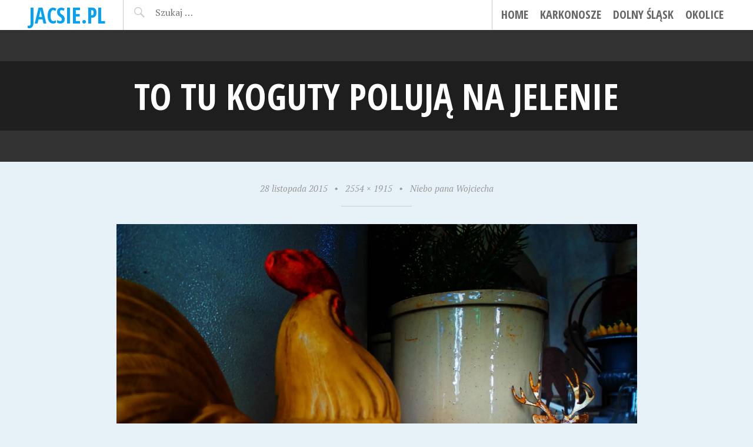

--- FILE ---
content_type: text/html; charset=UTF-8
request_url: https://jacsie.pl/niebo-pana-wojciecha/to-tu-koguty-poluja-na-jelenie/
body_size: 5582
content:
<!DOCTYPE html>
<html lang="pl-PL">
<head>
<meta charset="UTF-8">
<meta name="viewport" content="width=device-width, initial-scale=1">
<title>To  tu koguty polują na jelenie | jacsie.pl</title>
<link rel="profile" href="http://gmpg.org/xfn/11">
<link rel="pingback" href="https://jacsie.pl/xmlrpc.php">

<link rel='dns-prefetch' href='//s0.wp.com' />
<link rel='dns-prefetch' href='//secure.gravatar.com' />
<link rel='dns-prefetch' href='//fonts.googleapis.com' />
<link rel='dns-prefetch' href='//s.w.org' />
<link rel="alternate" type="application/rss+xml" title="jacsie.pl &raquo; Kanał z wpisami" href="https://jacsie.pl/feed/" />
<link rel="alternate" type="application/rss+xml" title="jacsie.pl &raquo; Kanał z komentarzami" href="https://jacsie.pl/comments/feed/" />
<link rel="alternate" type="application/rss+xml" title="jacsie.pl &raquo; To  tu koguty polują na jelenie Kanał z komentarzami" href="https://jacsie.pl/niebo-pana-wojciecha/to-tu-koguty-poluja-na-jelenie/feed/" />
		<script type="text/javascript">
			window._wpemojiSettings = {"baseUrl":"https:\/\/s.w.org\/images\/core\/emoji\/11\/72x72\/","ext":".png","svgUrl":"https:\/\/s.w.org\/images\/core\/emoji\/11\/svg\/","svgExt":".svg","source":{"concatemoji":"https:\/\/jacsie.pl\/wp-includes\/js\/wp-emoji-release.min.js?ver=4.9.28"}};
			!function(e,a,t){var n,r,o,i=a.createElement("canvas"),p=i.getContext&&i.getContext("2d");function s(e,t){var a=String.fromCharCode;p.clearRect(0,0,i.width,i.height),p.fillText(a.apply(this,e),0,0);e=i.toDataURL();return p.clearRect(0,0,i.width,i.height),p.fillText(a.apply(this,t),0,0),e===i.toDataURL()}function c(e){var t=a.createElement("script");t.src=e,t.defer=t.type="text/javascript",a.getElementsByTagName("head")[0].appendChild(t)}for(o=Array("flag","emoji"),t.supports={everything:!0,everythingExceptFlag:!0},r=0;r<o.length;r++)t.supports[o[r]]=function(e){if(!p||!p.fillText)return!1;switch(p.textBaseline="top",p.font="600 32px Arial",e){case"flag":return s([55356,56826,55356,56819],[55356,56826,8203,55356,56819])?!1:!s([55356,57332,56128,56423,56128,56418,56128,56421,56128,56430,56128,56423,56128,56447],[55356,57332,8203,56128,56423,8203,56128,56418,8203,56128,56421,8203,56128,56430,8203,56128,56423,8203,56128,56447]);case"emoji":return!s([55358,56760,9792,65039],[55358,56760,8203,9792,65039])}return!1}(o[r]),t.supports.everything=t.supports.everything&&t.supports[o[r]],"flag"!==o[r]&&(t.supports.everythingExceptFlag=t.supports.everythingExceptFlag&&t.supports[o[r]]);t.supports.everythingExceptFlag=t.supports.everythingExceptFlag&&!t.supports.flag,t.DOMReady=!1,t.readyCallback=function(){t.DOMReady=!0},t.supports.everything||(n=function(){t.readyCallback()},a.addEventListener?(a.addEventListener("DOMContentLoaded",n,!1),e.addEventListener("load",n,!1)):(e.attachEvent("onload",n),a.attachEvent("onreadystatechange",function(){"complete"===a.readyState&&t.readyCallback()})),(n=t.source||{}).concatemoji?c(n.concatemoji):n.wpemoji&&n.twemoji&&(c(n.twemoji),c(n.wpemoji)))}(window,document,window._wpemojiSettings);
		</script>
		<style type="text/css">
img.wp-smiley,
img.emoji {
	display: inline !important;
	border: none !important;
	box-shadow: none !important;
	height: 1em !important;
	width: 1em !important;
	margin: 0 .07em !important;
	vertical-align: -0.1em !important;
	background: none !important;
	padding: 0 !important;
}
</style>
<link rel='stylesheet' id='pictorico-style-css'  href='https://jacsie.pl/wp-content/themes/pictorico/style.css?ver=4.9.28' type='text/css' media='all' />
<link rel='stylesheet' id='genericons-css'  href='https://jacsie.pl/wp-content/plugins/jetpack/_inc/genericons/genericons/genericons.css?ver=3.1' type='text/css' media='all' />
<link rel='stylesheet' id='pictorico-open-sans-condensed-css'  href='https://fonts.googleapis.com/css?family=Open+Sans+Condensed%3A300%2C300italic%2C700&#038;subset=latin%2Clatin-ext&#038;ver=4.9.28' type='text/css' media='all' />
<link rel='stylesheet' id='pictorico-pt-serif-css'  href='https://fonts.googleapis.com/css?family=PT+Serif%3A400%2C700%2C400italic%2C700italic&#038;ver=4.9.28' type='text/css' media='all' />
<link rel='stylesheet' id='cyclone-template-style-dark-0-css'  href='https://jacsie.pl/wp-content/plugins/cyclone-slider/templates/dark/style.css?ver=4.9.28' type='text/css' media='all' />
<link rel='stylesheet' id='cyclone-template-style-default-0-css'  href='https://jacsie.pl/wp-content/plugins/cyclone-slider/templates/default/style.css?ver=4.9.28' type='text/css' media='all' />
<link rel='stylesheet' id='cyclone-template-style-standard-0-css'  href='https://jacsie.pl/wp-content/plugins/cyclone-slider/templates/standard/style.css?ver=4.9.28' type='text/css' media='all' />
<link rel='stylesheet' id='cyclone-template-style-thumbnails-0-css'  href='https://jacsie.pl/wp-content/plugins/cyclone-slider/templates/thumbnails/style.css?ver=4.9.28' type='text/css' media='all' />
<link rel='stylesheet' id='jetpack_css-css'  href='https://jacsie.pl/wp-content/plugins/jetpack/css/jetpack.css?ver=4.9.3' type='text/css' media='all' />
<script type='text/javascript' src='https://jacsie.pl/wp-includes/js/jquery/jquery.js?ver=1.12.4'></script>
<script type='text/javascript' src='https://jacsie.pl/wp-includes/js/jquery/jquery-migrate.min.js?ver=1.4.1'></script>
<script type='text/javascript'>
/* <![CDATA[ */
var related_posts_js_options = {"post_heading":"h4"};
/* ]]> */
</script>
<script type='text/javascript' src='https://jacsie.pl/wp-content/plugins/jetpack/modules/related-posts/related-posts.js?ver=20150408'></script>
<script type='text/javascript' src='https://jacsie.pl/wp-content/themes/pictorico/js/jquery.flexslider.js?ver=4.9.28'></script>
<script type='text/javascript' src='https://jacsie.pl/wp-content/themes/pictorico/js/pictorico.js?ver=4.9.28'></script>
<link rel='https://api.w.org/' href='https://jacsie.pl/wp-json/' />
<link rel="EditURI" type="application/rsd+xml" title="RSD" href="https://jacsie.pl/xmlrpc.php?rsd" />
<link rel="wlwmanifest" type="application/wlwmanifest+xml" href="https://jacsie.pl/wp-includes/wlwmanifest.xml" /> 
<meta name="generator" content="WordPress 4.9.28" />
<link rel='shortlink' href='https://wp.me/a6clrn-eR' />
<link rel="alternate" type="application/json+oembed" href="https://jacsie.pl/wp-json/oembed/1.0/embed?url=https%3A%2F%2Fjacsie.pl%2Fniebo-pana-wojciecha%2Fto-tu-koguty-poluja-na-jelenie%2F" />
<link rel="alternate" type="text/xml+oembed" href="https://jacsie.pl/wp-json/oembed/1.0/embed?url=https%3A%2F%2Fjacsie.pl%2Fniebo-pana-wojciecha%2Fto-tu-koguty-poluja-na-jelenie%2F&#038;format=xml" />

<link rel='dns-prefetch' href='//v0.wordpress.com'>
<link rel='dns-prefetch' href='//i0.wp.com'>
<link rel='dns-prefetch' href='//i1.wp.com'>
<link rel='dns-prefetch' href='//i2.wp.com'>
<style type='text/css'>img#wpstats{display:none}</style>		<style type="text/css">.recentcomments a{display:inline !important;padding:0 !important;margin:0 !important;}</style>
		
<!-- Jetpack Open Graph Tags -->
<meta property="og:type" content="article" />
<meta property="og:title" content="To  tu koguty polują na jelenie" />
<meta property="og:url" content="https://jacsie.pl/niebo-pana-wojciecha/to-tu-koguty-poluja-na-jelenie/" />
<meta property="og:description" content="Visit the post for more." />
<meta property="article:published_time" content="2015-11-28T18:34:05+00:00" />
<meta property="article:modified_time" content="2015-11-28T18:34:05+00:00" />
<meta property="og:site_name" content="jacsie.pl" />
<meta property="og:image" content="https://jacsie.pl/wp-content/uploads/2015/11/To-tu-koguty-polują-na-jelenie.jpg" />
<meta property="og:locale" content="pl_PL" />
<meta name="twitter:card" content="summary" />
<meta name="twitter:description" content="Visit the post for more." />
</head>

<body class="attachment attachment-template-default single single-attachment postid-921 attachmentid-921 attachment-jpeg">
<div id="page" class="hfeed site">

	<header id="masthead" class="site-header" role="banner">
		<div class="site-header-inner">
			<div class="site-branding">
				<h1 class="site-title"><a href="https://jacsie.pl/" rel="home">jacsie.pl</a></h1>
				<h2 class="site-description">Karkonosze, Dolny Śląsk, Świat blog turystyczny</h2>
			</div>
			<nav id="site-navigation" class="main-navigation" role="navigation">
				<h1 class="menu-toggle"><span class="screen-reader-text">Menu</span></h1>
				<a class="skip-link screen-reader-text" href="#content">Skip to content</a>

				<div class="menu-menu-1-container"><ul id="menu-menu-1" class="menu"><li id="menu-item-4" class="menu-item menu-item-type-custom menu-item-object-custom menu-item-home menu-item-4"><a href="http://jacsie.pl/">Home</a></li>
<li id="menu-item-7" class="menu-item menu-item-type-taxonomy menu-item-object-category menu-item-7"><a href="https://jacsie.pl/category/karkonosze/">Karkonosze</a></li>
<li id="menu-item-6" class="menu-item menu-item-type-taxonomy menu-item-object-category menu-item-6"><a href="https://jacsie.pl/category/dolny-slask/">Dolny Śląsk</a></li>
<li id="menu-item-8" class="menu-item menu-item-type-taxonomy menu-item-object-category menu-item-8"><a href="https://jacsie.pl/category/okolice/">Okolice</a></li>
</ul></div>			</nav><!-- #site-navigation -->
			<div class="header-search">
				<form role="search" method="get" class="search-form" action="https://jacsie.pl/">
				<label>
					<span class="screen-reader-text">Szukaj:</span>
					<input type="search" class="search-field" placeholder="Szukaj &hellip;" value="" name="s" />
				</label>
				<input type="submit" class="search-submit" value="Szukaj" />
			</form>			</div>
		</div>
	</header><!-- #masthead -->
		<div id="content" class="site-content">

		<div id="content" class="site-content">
			<section id="primary" class="content-area image-attachment">
				<main id="main" class="site-main" role="main">

					
						<article id="post-921" class="post-921 attachment type-attachment status-inherit hentry">
							<header class="entry-header">
								<h1 class="entry-title">To  tu koguty polują na jelenie</h1>
							</header><!-- .entry-header -->
							<div class="entry-meta">
								<span class="entry-date"><time class="entry-date" datetime="2015-11-28T18:34:05+00:00" pubdate>28 listopada 2015</time></span><span class="sep"> &bull; </span><a href="https://jacsie.pl/wp-content/uploads/2015/11/To-tu-koguty-polują-na-jelenie.jpg" title="Link to full-size image">2554 &times; 1915</a><span class="sep"> &bull; </span><a href="https://jacsie.pl/niebo-pana-wojciecha/" title="Return to Niebo pana Wojciecha" rel="gallery">Niebo pana Wojciecha</a>							</div><!-- .entry-meta -->
							<div class="entry-content">

								<div class="entry-attachment">
									<div class="attachment">
										
										<a href="https://jacsie.pl/niebo-pana-wojciecha/tu-ptaki-patrzaca-na-anioly/" title="To  tu koguty polują na jelenie" rel="attachment"><img width="1180" height="885" src="https://i1.wp.com/jacsie.pl/wp-content/uploads/2015/11/To-tu-koguty-polują-na-jelenie.jpg?fit=1180%2C885&amp;ssl=1" class="attachment-1180x1180 size-1180x1180" alt="" srcset="https://i1.wp.com/jacsie.pl/wp-content/uploads/2015/11/To-tu-koguty-polują-na-jelenie.jpg?w=2554 2554w, https://i1.wp.com/jacsie.pl/wp-content/uploads/2015/11/To-tu-koguty-polują-na-jelenie.jpg?resize=300%2C225 300w, https://i1.wp.com/jacsie.pl/wp-content/uploads/2015/11/To-tu-koguty-polują-na-jelenie.jpg?resize=1024%2C768 1024w, https://i1.wp.com/jacsie.pl/wp-content/uploads/2015/11/To-tu-koguty-polują-na-jelenie.jpg?w=2360 2360w" sizes="(max-width: 1180px) 100vw, 1180px" data-attachment-id="921" data-permalink="https://jacsie.pl/niebo-pana-wojciecha/to-tu-koguty-poluja-na-jelenie/" data-orig-file="https://i1.wp.com/jacsie.pl/wp-content/uploads/2015/11/To-tu-koguty-polują-na-jelenie.jpg?fit=2554%2C1915&amp;ssl=1" data-orig-size="2554,1915" data-comments-opened="1" data-image-meta="{&quot;aperture&quot;:&quot;0&quot;,&quot;credit&quot;:&quot;&quot;,&quot;camera&quot;:&quot;&quot;,&quot;caption&quot;:&quot;&quot;,&quot;created_timestamp&quot;:&quot;0&quot;,&quot;copyright&quot;:&quot;&quot;,&quot;focal_length&quot;:&quot;0&quot;,&quot;iso&quot;:&quot;0&quot;,&quot;shutter_speed&quot;:&quot;0&quot;,&quot;title&quot;:&quot;&quot;,&quot;orientation&quot;:&quot;0&quot;}" data-image-title="To  tu koguty polują na jelenie" data-image-description="" data-medium-file="https://i1.wp.com/jacsie.pl/wp-content/uploads/2015/11/To-tu-koguty-polują-na-jelenie.jpg?fit=300%2C225&amp;ssl=1" data-large-file="https://i1.wp.com/jacsie.pl/wp-content/uploads/2015/11/To-tu-koguty-polują-na-jelenie.jpg?fit=1024%2C768&amp;ssl=1" /></a>
									</div><!-- .attachment -->

																	</div><!-- .entry-attachment -->
							</div><!-- .entry-content -->

							<footer class="entry-footer">
															</footer><!-- .entry-footer -->
						</article><!-- #post-921 -->

						
<div id="disqus_thread">
    </div>


						<nav id="image-navigation" class="navigation post-navigation site-navigation">
							<div class="nav-links">
								<span class="previous-image nav-previous"><a href='https://jacsie.pl/niebo-pana-wojciecha/srebrne-ptaki/'><span class="meta-nav"></span> Previous Image</a></span>
								<span class="next-image nav-next"><a href='https://jacsie.pl/niebo-pana-wojciecha/tu-ptaki-patrzaca-na-anioly/'>Next Image <span class="meta-nav"></span></a></span>
							</div>
						</nav><!-- #image-navigation -->

									</main><!-- #main -->
			</section><!-- #content .site-content -->
		</div><!-- #primary .content-area .image-attachment -->


	</div><!-- #content -->
				<div id="secondary" class="widget-areas" role="complementary">
		<div class="widget-areas-inner">
							<div class="widget-area">
					<aside id="search-2" class="widget widget_search"><form role="search" method="get" class="search-form" action="https://jacsie.pl/">
				<label>
					<span class="screen-reader-text">Szukaj:</span>
					<input type="search" class="search-field" placeholder="Szukaj &hellip;" value="" name="s" />
				</label>
				<input type="submit" class="search-submit" value="Szukaj" />
			</form></aside>		<aside id="recent-posts-2" class="widget widget_recent_entries">		<h1 class="widget-title">Ostatnie wpisy</h1>		<ul>
											<li>
					<a href="https://jacsie.pl/laboranci/">Laboranci</a>
									</li>
											<li>
					<a href="https://jacsie.pl/ww-2018/">WW 2018</a>
									</li>
											<li>
					<a href="https://jacsie.pl/dom/">Dom</a>
									</li>
											<li>
					<a href="https://jacsie.pl/600-lat/">600 lat</a>
									</li>
											<li>
					<a href="https://jacsie.pl/przez-karpacz-gorny/">Przez Karpacz Górny</a>
									</li>
					</ul>
		</aside><aside id="recent-comments-2" class="widget widget_recent_comments"><h1 class="widget-title">Najnowsze komentarze</h1><ul id="recentcomments"><li class="recentcomments"><span class="comment-author-link">admin</span> - <a href="https://jacsie.pl/dom/#comment-54">Dom</a></li><li class="recentcomments"><span class="comment-author-link"><a href='http://budniki.pl/powitanie-slonca-2018-opis-spotkania/' rel='external nofollow' class='url'>Powitanie Słońca 2018 – opis spotkania | Budniki / Forstbauden / Forstlangwasser - górska osada</a></span> - <a href="https://jacsie.pl/goraca-wiosna/#comment-53">Gorąca wiosna</a></li><li class="recentcomments"><span class="comment-author-link">Monika Podsiadlikowska</span> - <a href="https://jacsie.pl/ww-2017/#comment-52">WW 2017</a></li><li class="recentcomments"><span class="comment-author-link">admin</span> - <a href="https://jacsie.pl/panorama-karkonoszy-2/#comment-51">Panorama Karkonoszy</a></li><li class="recentcomments"><span class="comment-author-link">OP ENHEIM</span> - <a href="https://jacsie.pl/panorama-karkonoszy-2/#comment-50">Panorama Karkonoszy</a></li></ul></aside><aside id="archives-2" class="widget widget_archive"><h1 class="widget-title">Archiwa</h1>		<ul>
			<li><a href='https://jacsie.pl/2018/07/'>lipiec 2018</a></li>
	<li><a href='https://jacsie.pl/2018/06/'>czerwiec 2018</a></li>
	<li><a href='https://jacsie.pl/2018/05/'>maj 2018</a></li>
	<li><a href='https://jacsie.pl/2018/04/'>kwiecień 2018</a></li>
	<li><a href='https://jacsie.pl/2018/03/'>marzec 2018</a></li>
	<li><a href='https://jacsie.pl/2018/02/'>luty 2018</a></li>
	<li><a href='https://jacsie.pl/2018/01/'>styczeń 2018</a></li>
	<li><a href='https://jacsie.pl/2017/09/'>wrzesień 2017</a></li>
	<li><a href='https://jacsie.pl/2017/07/'>lipiec 2017</a></li>
	<li><a href='https://jacsie.pl/2017/05/'>maj 2017</a></li>
	<li><a href='https://jacsie.pl/2017/02/'>luty 2017</a></li>
	<li><a href='https://jacsie.pl/2016/07/'>lipiec 2016</a></li>
	<li><a href='https://jacsie.pl/2016/06/'>czerwiec 2016</a></li>
	<li><a href='https://jacsie.pl/2016/03/'>marzec 2016</a></li>
	<li><a href='https://jacsie.pl/2015/11/'>listopad 2015</a></li>
	<li><a href='https://jacsie.pl/2015/08/'>sierpień 2015</a></li>
	<li><a href='https://jacsie.pl/2015/07/'>lipiec 2015</a></li>
	<li><a href='https://jacsie.pl/2015/06/'>czerwiec 2015</a></li>
	<li><a href='https://jacsie.pl/2015/05/'>maj 2015</a></li>
		</ul>
		</aside><aside id="categories-2" class="widget widget_categories"><h1 class="widget-title">Kategorie</h1>		<ul>
	<li class="cat-item cat-item-3"><a href="https://jacsie.pl/category/dolny-slask/" >Dolny Śląsk</a>
</li>
	<li class="cat-item cat-item-2"><a href="https://jacsie.pl/category/karkonosze/" >Karkonosze</a>
</li>
	<li class="cat-item cat-item-4"><a href="https://jacsie.pl/category/okolice/" >Okolice</a>
</li>
		</ul>
</aside><aside id="meta-2" class="widget widget_meta"><h1 class="widget-title">Meta</h1>			<ul>
						<li><a href="https://jacsie.pl/wp-login.php">Zaloguj się</a></li>
			<li><a href="https://jacsie.pl/feed/">Kanał <abbr title="Really Simple Syndication">RSS</abbr> z wpisami</a></li>
			<li><a href="https://jacsie.pl/comments/feed/">Kanał <abbr title="Really Simple Syndication">RSS</abbr> z komentarzami</a></li>
			<li><a href="https://pl.wordpress.org/" title="Ta strona jest oparta na WordPressie &mdash; nowoczesnej, semantycznej, osobistej platformie publikacyjnej.">WordPress.org</a></li>			</ul>
			</aside>				</div>
														</div>
	</div><!-- #secondary -->
		<footer id="colophon" class="site-footer" role="contentinfo">
		<div class="site-info">
			<a href="http://wordpress.org/">Proudly powered by WordPress</a>
			<span class="sep"> &bull; </span>
			Theme: Pictorico by <a href="https://wordpress.com/themes/" rel="designer">WordPress.com</a>.		</div><!-- .site-info -->
	</footer><!-- #colophon -->
</div><!-- #page -->

	<div style="display:none">
	</div>
<script type='text/javascript' src='https://jacsie.pl/wp-content/plugins/jetpack/modules/photon/photon.js?ver=20130122'></script>
<script type='text/javascript' src='https://s0.wp.com/wp-content/js/devicepx-jetpack.js?ver=202604'></script>
<script type='text/javascript' src='https://secure.gravatar.com/js/gprofiles.js?ver=2026Janaa'></script>
<script type='text/javascript'>
/* <![CDATA[ */
var WPGroHo = {"my_hash":""};
/* ]]> */
</script>
<script type='text/javascript' src='https://jacsie.pl/wp-content/plugins/jetpack/modules/wpgroho.js?ver=4.9.28'></script>
<script type='text/javascript' src='https://jacsie.pl/wp-content/themes/pictorico/js/navigation.js?ver=20120206'></script>
<script type='text/javascript' src='https://jacsie.pl/wp-content/themes/pictorico/js/skip-link-focus-fix.js?ver=20130115'></script>
<script type='text/javascript' src='https://jacsie.pl/wp-includes/js/comment-reply.min.js?ver=4.9.28'></script>
<script type='text/javascript' src='https://jacsie.pl/wp-content/plugins/cyclone-slider/libs/cycle2/jquery.cycle2.min.js?ver=4.9.28'></script>
<script type='text/javascript' src='https://jacsie.pl/wp-content/plugins/cyclone-slider/libs/cycle2/jquery.cycle2.carousel.min.js?ver=4.9.28'></script>
<script type='text/javascript' src='https://jacsie.pl/wp-content/plugins/cyclone-slider/libs/cycle2/jquery.cycle2.swipe.min.js?ver=4.9.28'></script>
<script type='text/javascript' src='https://jacsie.pl/wp-content/plugins/cyclone-slider/libs/cycle2/jquery.cycle2.tile.min.js?ver=4.9.28'></script>
<script type='text/javascript' src='https://jacsie.pl/wp-content/plugins/cyclone-slider/libs/cycle2/jquery.cycle2.video.min.js?ver=4.9.28'></script>
<script type='text/javascript' src='https://jacsie.pl/wp-content/plugins/cyclone-slider/templates/dark/script.js?ver=4.9.28'></script>
<script type='text/javascript' src='https://jacsie.pl/wp-content/plugins/cyclone-slider/templates/thumbnails/script.js?ver=4.9.28'></script>
<script type='text/javascript' src='https://jacsie.pl/wp-content/plugins/cyclone-slider/libs/vimeo-player-js/player.js?ver=4.9.28'></script>
<script type='text/javascript' src='https://jacsie.pl/wp-content/plugins/cyclone-slider/js/client.js?ver=4.9.28'></script>
<script type='text/javascript' src='https://jacsie.pl/wp-includes/js/wp-embed.min.js?ver=4.9.28'></script>
<script type='text/javascript'>
/* <![CDATA[ */
var embedVars = {"disqusConfig":{"platform":"wordpress@4.9.28","language":""},"disqusIdentifier":"921 http:\/\/jacsie.pl\/wp-content\/uploads\/2015\/11\/To-tu-koguty-poluj\u0105-na-jelenie.jpg","disqusShortname":"jacsiepl","disqusTitle":"To  tu koguty poluj\u0105 na jelenie","disqusUrl":"https:\/\/jacsie.pl\/niebo-pana-wojciecha\/to-tu-koguty-poluja-na-jelenie\/","options":{"manualSync":false},"postId":"921"};
/* ]]> */
</script>
<script type='text/javascript' src='https://jacsie.pl/wp-content/plugins/disqus-comment-system/media/js/disqus.js?ver=4.9.28'></script>
<script type='text/javascript'>
/* <![CDATA[ */
var countVars = {"disqusShortname":"jacsiepl"};
/* ]]> */
</script>
<script type='text/javascript' src='https://jacsie.pl/wp-content/plugins/disqus-comment-system/media/js/count.js?ver=4.9.28'></script>
<script type='text/javascript' src='https://stats.wp.com/e-202604.js' async defer></script>
<script type='text/javascript'>
	_stq = window._stq || [];
	_stq.push([ 'view', {v:'ext',j:'1:4.9.3',blog:'91600373',post:'921',tz:'0',srv:'jacsie.pl'} ]);
	_stq.push([ 'clickTrackerInit', '91600373', '921' ]);
</script>

</body>
</html>
